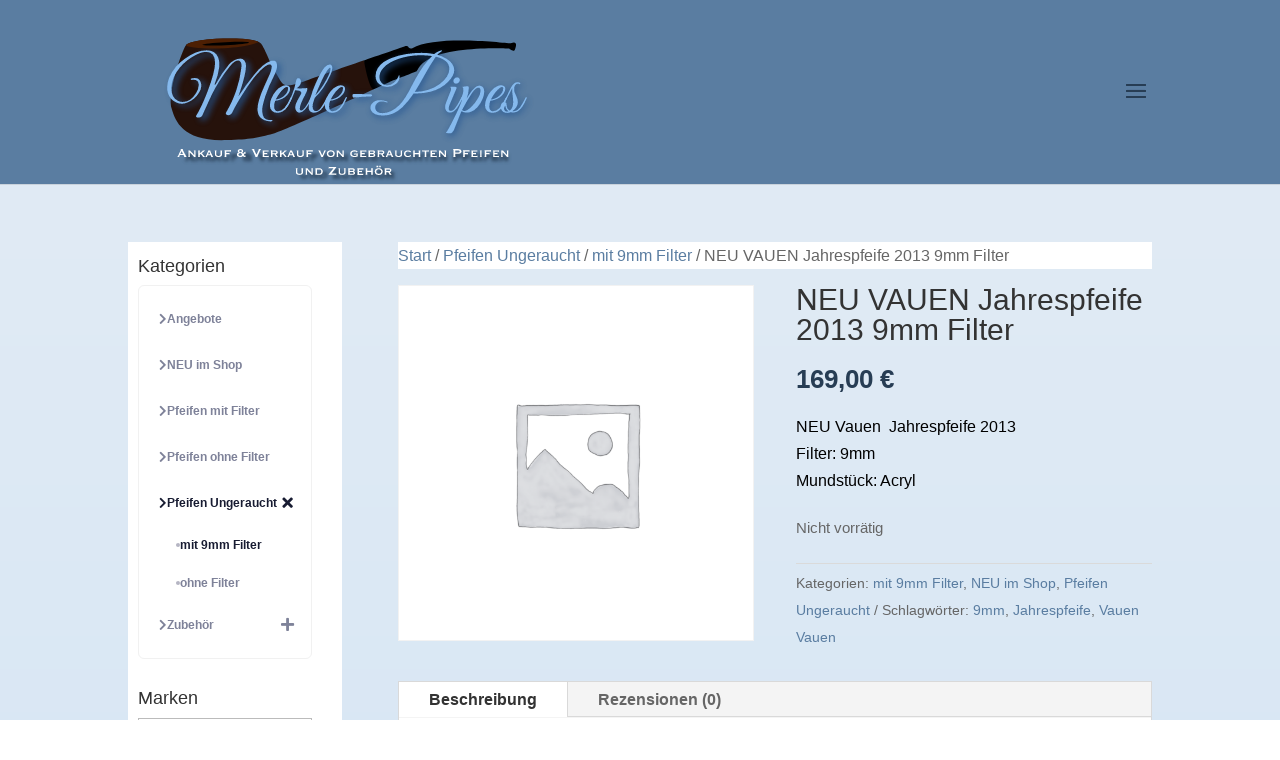

--- FILE ---
content_type: text/css
request_url: https://www.merle-pipes.de/wp-content/et-cache/11559/et-core-unified-11559.min.css?ver=1766223992
body_size: 537
content:
#top-header{background-color:#273D54}.nav{margin-top:30px!important}.mobile_menu_bar:before{color:#273D54!important}#main-content{background:#e1ebf4;background:-moz-linear-gradient(top,#e1ebf4 0%,#c3ddf4 100%);background:-webkit-linear-gradient(top,#e1ebf4 0%,#c3ddf4 100%);background:linear-gradient(to bottom,#e1ebf4 0%,#c3ddf4 100%);filter:progid:DXImageTransform.Microsoft.gradient(startColorstr='#e1ebf4',endColorstr='#c3ddf4',GradientType=0)}#main-content .et_pb_section,#main-content .container:before{background-color:transparent}#sidebar,.woocommerce-cart-form,.cart-collaterals{background-color:#fff;padding:15px 10px 15px 10px}.woocommerce ul.products li.product a img,.woocommerce-page ul.products li.product a img{border:6px solid #ffffff}.woocommerce ul.products li.first{clear:right!important}#left-area .price{color:#273D54!important;font-weight:600;font-size:16px}.woocommerce-cart table.cart td.actions .coupon .input-text{font-size:18px!important}#left-area .wc-gzd-additional-info{display:none!important}.et-db #et-boc .et-l .et_pb_section_0.et_pb_section{margin-top:0px!important}#footer-info a{font-weight:600}.wc-gzd-builder-notice{display:none!important}